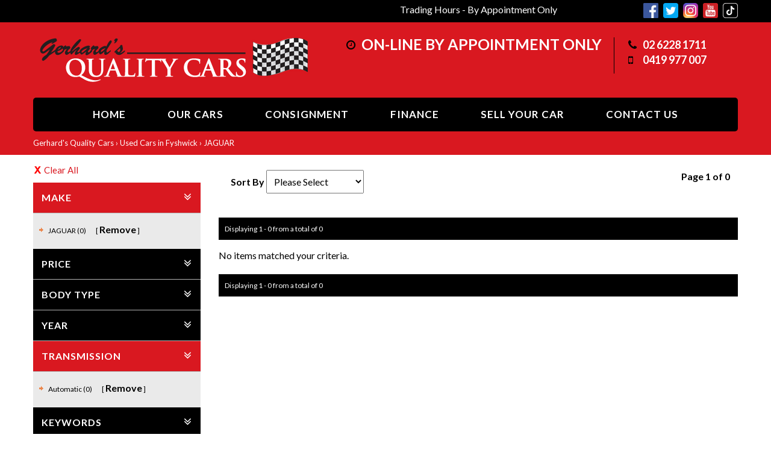

--- FILE ---
content_type: text/html; charset=utf-8
request_url: https://www.gerhardsqualitycars.com.au/used-cars-in-fyshwick/jaguar-make/automatic-transmission/
body_size: 7424
content:
<!DOCTYPE HTML>
<html lang="en">



    <head>
        <meta charset="utf-8" />
        <meta name="viewport" content="width=device-width, initial-scale=1">
        <meta http-equiv="X-UA-Compatible" content="IE=edge,chrome=1">

        <link href="/bundles/css?v=dJpQMslJIy9yDLKqpZpaHYA0j6txvXFlU_7Ll1I0k4s1" rel="stylesheet"/>

        <script src="/bundles/jq?v=vaM2PAWggQcIkLkspl_1RSkxpn06jdDFHNA--C0Uw9k1"></script>

        <script src="https://www.google.com/recaptcha/api.js" async defer></script>

                <link rel="icon" type="image/png" href="/media/1964/favicon.jpg" />


            <meta name="msvalidate.01" content="8FD7773151D5A98760EC6212C388959E" />


        
    <meta http-equiv="Cache-Control" content="no-cache, no-store, must-revalidate" />
    <meta http-equiv="Pragma" content="no-cache" />
    <meta http-equiv="Expires" content="0" />


        <!-- Font Awesome -->
        <link rel="stylesheet" async href="https://maxcdn.bootstrapcdn.com/font-awesome/4.4.0/css/font-awesome.min.css">

        <!-- HTML5 Shim and Respond.js IE8 support of HTML5 elements and media queries -->
        <!--[if lt IE 9]>
        <script src="https://oss.maxcdn.com/libs/html5shiv/3.7.0/html5shiv.js"></script>
        <script src="https://oss.maxcdn.com/libs/respond.js/1.3.0/respond.min.js"></script>
    <![endif]-->
        <link href="https://fonts.googleapis.com/css?family=Lato:300,400,400i,700,700i,900,900i&display=swap" rel="stylesheet">
<link href="https://fonts.googleapis.com/css?family=Oswald" rel="stylesheet" type="text/css">

        <title>Used Cars in Fyshwick - Gerhard&#39;s Quality Cars</title>


        <meta name="description" content="Gerhard’s Quality Cars has a range of used cars in excellent condition at low prices. Visit the showroom in Fyshwick, Canberra, or call 02 6228 1711." />
        <meta name="keywords" content="Used Car Sales, Car Sales in ACT, ACT Car Sales, Used Car Sales in Fyshwick, Sell your car, Cash for cars, Used Car Sales in Kingston, Car Finance" />
        <meta property="og:description" content="Gerhard’s Quality Cars has a range of used cars in excellent condition at low prices. Visit the showroom in Fyshwick, Canberra, or call 02 6228 1711." />
        <meta property="og:type" content="article" />
        <meta property="og:title" content="Used Cars in Fyshwick" />
        <meta property="og:url" content="https://www.gerhardsqualitycars.com.au/" />
        <meta property="og:image" content="" />
        <meta property="og:site_name" content="https://www.gerhardsqualitycars.com.au/" />
        <meta property="article:published_time" content="2019-11-12" />
        <meta property="article:modified_time" content="2022-09-15" />
        <meta property="article:author" content="https://www.gerhardsqualitycars.com.au/" />


            <link href="/css/gerhardsqualitycarsnew.css" rel="stylesheet" />

        <!-- Canonical -->
                <link rel="canonical" href="https://www.gerhardsqualitycars.com.au/used-cars-in-fyshwick/" />

        <!-- End Canonical -->
        <!-- Swiper -->
        <!-- End Swiper -->
    </head>
<body data-url='used-cars-in-fyshwick'
      >





    <header>
                    <div id="header">
                <div class="container">
                    <div class="row top_section_head">
<div class="col-md-9 trading_hours">
<div class="trade_wrapper">Trading Hours - By Appointment Only</div>
</div>
<div class="col-md-3 social_wrapper">
<ul>
<li><a rel="noopener" href="https://www.facebook.com/gerhardscars/" target="_blank"><img class="facebook-icon img-responsive" src="/media/11266/face-book.png" alt="Facebook" /></a></li>
<li><a rel="noopener" href="https://twitter.com/CarsGerhards" target="_blank"><img class="facebook-icon img-responsive" src="/media/11268/twitter.png" alt="Twitter" /></a></li>
<li><a rel="noopener" href="https://www.instagram.com/gerhards.quality.cars/" target="_blank"><img class="facebook-icon img-responsive" src="/media/11267/instagram.png" alt="Instagam" /></a></li>
<li><a rel="noopener" href="https://www.youtube.com/channel/UC1HPzl9g84usd3-e4iAVdHQ" target="_blank"><img class="facebook-icon img-responsive" src="/media/11269/you-tube.png" alt="YouTube" /></a></li>
<li><a rel="noopener" href="https://www.tiktok.com/@gerhardsqualitycars" target="_blank" class="tik-tok-icon"><img class="facebook-icon img-responsive" src="/media/12208/tik-tok.png" alt="Tik tok" /></a></li>
</ul>
</div>
</div>
<div class="clearfix"></div>
                </div>
            </div>
                    <div id="header_2">
                <div class="container">
                    <div class="row">
	<div class="col-md-5 logo_container">
		<div class="logo-wrapper"><a href="/"><img class="img-responsive" id="logo" src="/media/1912/gerhards_quality_cars_logo.png" alt="Gerhard’s Quality Cars" /></a></div>
	</div>

	<div class="col-md-7 icons_container">
		<ul class="contacts-amber">
			<li>
				<div class="unit">
				  <div class="unit-left"><i class="fa fa-clock-o"></i></div>
				  <div class="unit-body"><p style="color: white; font-size: 25px;">ON-LINE BY APPOINTMENT ONLY</p></div>
				</div>
			</li>
			
			
			<li>
				<div class="unit last">
					<div class="header-phone" id="showtextmobile">
				  <div class="unit-left"><i class="fa fa-clock-o"></i></div>
				  <div class="unit-body"><p class="onlinetext" style="color: white;">ON-LINE BY APPOINTMENT 
                                   ONLY</p></div>
					</div>
					<div class="header-phone">
						<div class="unit-left"><i class="fa fa-phone"></i></div>
						<div class="unit-body"><a href="tel:02 6228 1711">02 6228 1711</a></div>
					</div>
					<div class="header-phone"></div>
						<div class="unit-left icon-mobile"><i style="width: 14.16px;" class="fa fa-mobile"></i></div>
						<div class="unit-body"><a href="tel:0419 977 007">0419 977 007</a></div>
					</div>
				</div>
			</li>
		</ul>
	</div>
</div>
<div class="clearfix"></div>
                </div>
            </div>
                    <div id="navbar">
                <div class="container">
                        <div id="navbar_div">

<nav class="navbar navbar-default" role="navigation">
    <div class="container-fluid">
        <div class="navbar-header">
            <button type="button" class="navbar-toggle collapsed" data-toggle="collapse" data-target="#bs-example-navbar-collapse-1">
                <span class="sr-only">Toggle navigation</span>
                <span class="icon-bar"></span>
                <span class="icon-bar"></span>
                <span class="icon-bar"></span>
            </button>
            
        </div>
        <div class="collapse navbar-collapse " id="bs-example-navbar-collapse-1">
            <ul class="nav navbar-nav">
                <li><a href="/" title="Gerhard&#39;s Quality Cars" class="home ">Home</a></li>
                    <li class="">
                <a href="/used-cars-in-fyshwick/#search-filters" title="Our Cars" class="our_cars">Our Cars</a>
                    </li>
                    <li class="">
            <a href="/consignment/" title="Consignment" class="consignment ">Consignment</a>
                    </li>
                    <li class="">
                <a href="/#finance" title="Finance" class="finance">Finance</a>
                    </li>
                    <li class="">
                <a href="/#sellyourcar" title="Sell Your Car" class="sell_your_car">Sell Your Car</a>
                    </li>
                    <li class="">
            <a href="/contact-us/" title="Contact us" class="contact_us ">Contact us</a>
                    </li>
            </ul>
        </div>
        <div class="social_wrapper">
<ul>
<li><a rel="noopener" href="https://www.facebook.com/gerhardscars/" target="_blank"><img class="facebook-icon img-responsive" src="/media/11266/face-book.png" alt="Facebook" /></a></li>
<li><a rel="noopener" href="https://twitter.com/CarsGerhards" target="_blank"><img class="facebook-icon img-responsive" src="/media/11268/twitter.png" alt="Twitter" /></a></li>
<li><a rel="noopener" href="https://www.instagram.com/gerhards.quality.cars/" target="_blank"><img class="facebook-icon img-responsive" src="/media/11267/instagram.png" alt="Instagam" /></a></li>
<li><a rel="noopener" href="https://www.youtube.com/channel/UC1HPzl9g84usd3-e4iAVdHQ" target="_blank"><img class="facebook-icon img-responsive" src="/media/11269/you-tube.png" alt="YouTube" /></a></li>
<li><a rel="noopener" href="https://www.tiktok.com/@gerhardsqualitycars" target="_blank" class="tik-tok-icon"><img class="facebook-icon img-responsive" src="/media/12208/tik-tok.png" alt="Tik tok" /></a></li>
</ul>
</div>
    </div>
</nav>
                        </div>
                </div>
            </div>
                            <div id="breadcrumb_wrapper">
                <div class="container">
                        <div id="breadcrumb">
                                    <span>&#155;</span>
                                    <a href="/">Gerhard&#39;s Quality Cars</a>
                                <span>&#155;</span>
                                <a href="/used-cars-in-fyshwick/">Used Cars in Fyshwick</a>
                                    <span>&#155;</span>
                                    <a href="/used-cars-in-fyshwick/jaguar-make">JAGUAR</a>
                        </div>
                </div>
            </div>
    </header>
    <div id="body">
        <div class="container center-wrapper">

<div id="search-filters" class="col-xs-12 col-sm-4 col-md-3">

    
    


<form id="filters" data-value-make="jaguar" data-value-model="" data-value-body="" data-value-transmission="automatic" data-value-stockStatus="">
    <div id="filter-wrapper">
            <div id="filter-reset">
                <a href="/used-cars-in-fyshwick/">Clear All</a>
            </div>
                    <div id="filter-viewwatchlist" class="watchlist-hide watchlist-display-none">
                <div class="filter">
                    <div class="header">
                        <a class="header-watchlist" style="display: initial" href="?watchlist=true">View Watch List</a>
                    </div>
                </div>
            </div>
        <div id="filter-header" class="hasFilters">
            <span>Refine Filters</span>
        </div>

            <div id="filter-body">


                <div class="filter" data-filter="make">
                    <div class="header open">Make</div>
                    <div class="body initial open">
                        <ul>
                                    <li class="show">JAGUAR  (0) <span class="filterRemove"><a href="removemake">Remove</a></span></li>
                                    <li class="show">
                                        <ul>
                                        </ul>
                                    </li>

                        </ul>
                    </div>
                </div>
                <div class="filter" data-filter="price">
                    <div class="header closed">Price</div>
                    <div class="body initial closed">

                        <select id="filterPriceLo">
                            <option value="">Min</option>
                                <option value="0" >$0</option>
                                <option value="2500" >$2,500</option>
                                <option value="5000" >$5,000</option>
                                <option value="7500" >$7,500</option>
                                <option value="10000" >$10,000</option>
                                <option value="15000" >$15,000</option>
                                <option value="20000" >$20,000</option>
                                <option value="25000" >$25,000</option>
                                <option value="30000" >$30,000</option>
                                <option value="35000" >$35,000</option>
                                <option value="40000" >$40,000</option>
                                <option value="45000" >$45,000</option>
                                <option value="50000" >$50,000</option>
                                <option value="60000" >$60,000</option>
                                <option value="70000" >$70,000</option>
                                <option value="80000" >$80,000</option>
                                <option value="90000" >$90,000</option>
                                <option value="100000" >$100,000</option>
                                <option value="150000" >$150,000</option>
                        </select>
                        <select id="filterPriceHi">
                            <option value="">Max</option>
                                <option value="0" >$0</option>
                                <option value="2500" >$2,500</option>
                                <option value="5000" >$5,000</option>
                                <option value="7500" >$7,500</option>
                                <option value="10000" >$10,000</option>
                                <option value="15000" >$15,000</option>
                                <option value="20000" >$20,000</option>
                                <option value="25000" >$25,000</option>
                                <option value="30000" >$30,000</option>
                                <option value="35000" >$35,000</option>
                                <option value="40000" >$40,000</option>
                                <option value="45000" >$45,000</option>
                                <option value="50000" >$50,000</option>
                                <option value="60000" >$60,000</option>
                                <option value="70000" >$70,000</option>
                                <option value="80000" >$80,000</option>
                                <option value="90000" >$90,000</option>
                                <option value="100000" >$100,000</option>
                                <option value="150000" >$150,000</option>
                        </select>
                        <button class="btnGo">Go</button>
                    </div>
                </div>
                <div class="filter" data-filter="body">
                    <div class="header closed">Body Type</div>
                    <div class="body initial closed">
                            <ul>
                                    <li class="top10"><a href="/used-cars-in-fyshwick/jaguar-make/others-body/automatic-transmission/">Others (0)</a></li>
                                                                                            </ul>
                    </div>
                </div>
                <div class="filter" data-filter="year">
                    <div class="header closed">Year</div>
                    <div class="body initial closed">

                        <select id="filterYearLo">
                            <option value="">Min</option>
                                    <option value="1990" >1990</option>
                                    <option value="1991" >1991</option>
                                    <option value="1992" >1992</option>
                                    <option value="1993" >1993</option>
                                    <option value="1994" >1994</option>
                                    <option value="1995" >1995</option>
                                    <option value="1996" >1996</option>
                                    <option value="1997" >1997</option>
                                    <option value="1998" >1998</option>
                                    <option value="1999" >1999</option>
                                    <option value="2000" >2000</option>
                                    <option value="2001" >2001</option>
                                    <option value="2002" >2002</option>
                                    <option value="2003" >2003</option>
                                    <option value="2004" >2004</option>
                                    <option value="2005" >2005</option>
                                    <option value="2006" >2006</option>
                                    <option value="2007" >2007</option>
                                    <option value="2008" >2008</option>
                                    <option value="2009" >2009</option>
                                    <option value="2010" >2010</option>
                                    <option value="2011" >2011</option>
                                    <option value="2012" >2012</option>
                                    <option value="2013" >2013</option>
                                    <option value="2014" >2014</option>
                                    <option value="2015" >2015</option>
                                    <option value="2016" >2016</option>
                                    <option value="2017" >2017</option>
                                    <option value="2018" >2018</option>
                                    <option value="2019" >2019</option>
                                    <option value="2020" >2020</option>
                                    <option value="2021" >2021</option>
                                    <option value="2022" >2022</option>
                                    <option value="2023" >2023</option>
                                    <option value="2024" >2024</option>
                                    <option value="2025" >2025</option>
                                    <option value="2026" >2026</option>

                        </select>
                        <select id="filterYearHi">
                            <option value="">Max</option>
                                    <option value="1990" >1990</option>
                                    <option value="1991" >1991</option>
                                    <option value="1992" >1992</option>
                                    <option value="1993" >1993</option>
                                    <option value="1994" >1994</option>
                                    <option value="1995" >1995</option>
                                    <option value="1996" >1996</option>
                                    <option value="1997" >1997</option>
                                    <option value="1998" >1998</option>
                                    <option value="1999" >1999</option>
                                    <option value="2000" >2000</option>
                                    <option value="2001" >2001</option>
                                    <option value="2002" >2002</option>
                                    <option value="2003" >2003</option>
                                    <option value="2004" >2004</option>
                                    <option value="2005" >2005</option>
                                    <option value="2006" >2006</option>
                                    <option value="2007" >2007</option>
                                    <option value="2008" >2008</option>
                                    <option value="2009" >2009</option>
                                    <option value="2010" >2010</option>
                                    <option value="2011" >2011</option>
                                    <option value="2012" >2012</option>
                                    <option value="2013" >2013</option>
                                    <option value="2014" >2014</option>
                                    <option value="2015" >2015</option>
                                    <option value="2016" >2016</option>
                                    <option value="2017" >2017</option>
                                    <option value="2018" >2018</option>
                                    <option value="2019" >2019</option>
                                    <option value="2020" >2020</option>
                                    <option value="2021" >2021</option>
                                    <option value="2022" >2022</option>
                                    <option value="2023" >2023</option>
                                    <option value="2024" >2024</option>
                                    <option value="2025" >2025</option>
                                    <option value="2026" >2026</option>

                        </select>
                        <button class="btnGo">Go</button>
                    </div>
                </div>
                <div class="filter" data-filter="transmission">
                    <div class="header open">Transmission</div>
                    <div class="body initial open">
                            <ul>
                                <li class="show">
                                    Automatic (0)
                                    <span class="filterRemove"><a href="removetransmission">Remove</a></span>
                                </li>
                            </ul>
                    </div>
                </div>








                <div class="filter" data-filter="keywords">
                    <div class="header closed">Keywords</div>
                    <div class="body initial closed">
                        <input type="text" id="filterKeywords" value="" />
                        <button class="btnGo">Go</button>
                    </div>
                </div>
            </div>
    </div>
</form>
    <div class="hidden-xs"><img id="carhistory-gif" src="/images/car_history.png"></div>

    
</div>
<div id="search-options" class="col-xs-12 col-sm-8 col-md-9">
<div id="SearchSortBy" data-value="">
	<span>Sort By</span>
	<select id="SortBy">
		<option value=""></option>
		<option  value="stock-asc">Latest</option>
		<option  value="stock-dsc">Oldest</option>
		<option  value="price-asc">Price (Low - High)</option>
		<option  value="price-dsc">Price (High - Low)</option>
		<option  value="make-asc">Make (A-Z)</option>
		<option  value="make-dsc">Make (Z-A)</option>
		<option  value="year-asc">Year (Low - High)</option>
		<option  value="year-dsc">Year (High - Low)</option>
	</select>
</div>



<div id="SearchPageNumbers" data-value="1">	
	<div id="SearchPageNumbersSpan">
		<span>Page 1 of 0</span>
	</div>
	<div id="SearchPageNumbersList">
		<ul>

								</ul>
	</div>
</div>
</div>
<div id="search-results-header" class="col-xs-12 col-sm-8 col-md-9">
    <div class="search-results-header-inner">
        <span>Displaying 1 - 0 from a total of 0</span>
    </div>
</div>
<div id="search-results" class="col-xs-12 col-sm-8 col-md-9">
        <p class="NoItemsFound">No items matched your criteria.</p>
</div>
<div id="search-results-footer" class="col-xs-12 col-sm-offset-4 col-sm-8 col-md-offset-3 col-md-9">
    <div class="search-results-header-inner">
        <span>Displaying 1 - 0 from a total of 0</span>
    </div>
</div>
<div id="search-options-bottom" class="col-xs-12 col-sm-offset-4 col-sm-8 col-md-offset-3 col-md-9">



<div id="SearchPageNumbers" data-value="1">	
	<div id="SearchPageNumbersSpan">
		<span>Page 1 of 0</span>
	</div>
	<div id="SearchPageNumbersList">
		<ul>

								</ul>
	</div>
</div>
</div>
<script>
    //Fetch the weekly payment and terms here due to need to access configSettings;
    var driveonUrl = "https://repayments.driveiq.com.au/shopforcars?APIkey=a4oy3Xs9";

</script>
<script src="/scripts/includes/js/financecalculatorvehiclesearch.js?t=2024090301"></script></div>
    </div>
    <footer>
            <div id="footer_nav">

                <div class="container">

                        <div class="footer_menu footer_custom">
                            <div class="col-md-4">
<h3>Our Contacts</h3>
<div class="footer-corporate-decor"></div>
<ul class="c_list_footer">
<li><a href="tel:02 6228 1711"><span class="fa fa-phone"></span><span>02 6228 1711</span></a></li>
<li><a href="tel:0419 977 007"><span class="fa fa-mobile"></span><span>0419 977 007</span></a></li>
<li><a href="tel:0475 134 031"><span class="fa fa-mobile"></span><span>0475 134 031</span></a></li>
<li><a href="mailto:qualitycars@tpg.com.au"><span class="fa fa-envelope"></span><span>qualitycars@tpg.com.au</span></a></li>
<li><span class="fa fa-map-marker"></span><span class="f_address">Fyshwick ACT</span></li>
<li><span class="fa fa-clock-o"></span><span class="f_tradehours">BY APPOINTMENT ONLY</span></li>
<li><span class="fa fa-certificate"></span> ABN: 35 073 712 731</li>
<li><span class="fa fa-cog"></span> Dealer Licence: 20000125</li>
</ul>
</div>
<div class="col-md-3">
<h3>Quick Links</h3>
<div class="footer-corporate-decor"></div>
<ul class="footer-corporate-list">
<li><a href="/">Home</a></li>
<li><a href="/our-cars/">Our Cars</a></li>
<li><a href="/#finance">Finance</a></li>
<li><a href="/#sellyourcar">Sell Your Car</a></li>
<li><a href="/contact-us/">Contact us</a></li>
<li><a href="/privacy-policy/">Privacy Policy</a></li>
<li><a href="/terms-of-use/">Terms of use</a></li>
<li><a href="/sitemap/">Sitemap</a></li>
</ul>
</div>
<div class="col-md-3">
<h3>Get in touch</h3>
<div class="footer-corporate-decor"></div>
<p>We are always ready to help you to find a suitable vehicle. Feel free to contact us.</p>
<div><a href="/contact-us/" class="getintouch_btn">GET IN TOUCH</a> <a rel="noopener" href="https://www.google.com/maps/place/Gerhard's+Quality+Cars/@-35.3248972,149.1711909,15z/data=!4m5!3m4!1s0x0:0xbc6c4260e03766a0!8m2!3d-35.3248972!4d149.1711909" target="_blank" class="viewmap">VIEW ON MAP</a></div>
<p class="mta-logo"><img class="img-responsive" src="/media/12221/mta-logo.png" alt="MTA" /></p>
</div>
<div class="col-md-2">
<h3>Follow us</h3>
<div class="footer-corporate-decor"></div>
<ul class="footer_social_icons">
<li><a rel="noopener" href="https://www.facebook.com/gerhardscars/" target="_blank"><img class="facebook-icon img-responsive" src="/media/11266/face-book.png" alt="Facebook" /></a></li>
<li><a rel="noopener" href="https://twitter.com/CarsGerhards" target="_blank"><img class="facebook-icon img-responsive" src="/media/11268/twitter.png" alt="Twitter" /></a></li>
<li><a rel="noopener" href="https://www.instagram.com/gerhards.quality.cars/" target="_blank"><img class="facebook-icon img-responsive" src="/media/11267/instagram.png" alt="Instagam" /></a></li>
<li><a rel="noopener" href="https://www.youtube.com/channel/UC1HPzl9g84usd3-e4iAVdHQ" target="_blank"><img class="facebook-icon img-responsive" src="/media/11269/you-tube.png" alt="YouTube" /></a></li>
<li><a rel="noopener" href="https://www.tiktok.com/@gerhardsqualitycars" target="_blank" class="tik-tok-icon"><img class="facebook-icon img-responsive" src="/media/12208/tik-tok.png" alt="Tik tok" /></a></li>
</ul>
</div>
                        </div>
                                                                                                </div>
            </div>
                    <div id="footer">



                <div class="">



                        <span>
                                <a href="/privacy-policy/">Privacy Policy </a>
                                <span>|</span>

                                <a href="/terms-of-use/">Terms of Use </a>
                                <span>|</span>

                            &copy; 2026
                            Gerhard's Quality Cars All Rights Reserved <span id="wsme-info">| Dealer Management System &amp; Car Dealer Website by <a href='//www.easycars.com.au/' target="_blank">EasyCars</a></span>
                        </span>
                </div>
            </div>
    </footer>
    <div style='display: none;'>
            <input type="hidden" id="websiteid" value="md302" />
        <input type="hidden" id="siteid" value="55" />
        <input type="hidden" id="nodeid" value="14230" />
        <input type="hidden" id="emaildest" value="" />
        <input type="hidden" id="searchpage" value="used-cars-in-fyshwick" />
        <input type="hidden" id="detailspage" value="stock" />
        <input type="hidden" id="recaptchasitekey" value="6LfNRUYaAAAAAJJD7li8jV1-XO7drIJjDkHqZeUh" />
        <input type="hidden" id="cururl" value="/used-cars-in-fyshwick/" />

        <input type="hidden" id="google-analytics-id" value="UA-38227940-22" />
    </div>



    <div id="arrow">
        <a href="#top">
            <span></span>
        </a>
    </div>

    <script src="/bundles/js?v=FZz_jatS8FAyWeI6vArIL6oqAa2vdr0X39TLYVu8E1I1"></script>


    <script defer src="https://connect.podium.com/widget.js#API_TOKEN=5f3ac5d3-f6e2-430a-911a-add390e31a17" id="podium-widget" data-api-token="5f3ac5d3-f6e2-430a-911a-add390e31a17"></script>

<!-- Facebook Pixel Code -->
<script>
!function(f,b,e,v,n,t,s)
{if(f.fbq)return;n=f.fbq=function(){n.callMethod?
n.callMethod.apply(n,arguments):n.queue.push(arguments)};
if(!f._fbq)f._fbq=n;n.push=n;n.loaded=!0;n.version='2.0';
n.queue=[];t=b.createElement(e);t.async=!0;
t.src=v;s=b.getElementsByTagName(e)[0];
s.parentNode.insertBefore(t,s)}(window, document,'script',
'https://connect.facebook.net/en_US/fbevents.js');
fbq('init', '833542830685775');
fbq('track', 'PageView');
</script>
<noscript><img height="1" width="1" style="display:none"
src="https://www.facebook.com/tr?id=833542830685775&ev=PageView&noscript=1"
/></noscript>
<!-- End Facebook Pixel Code -->


        <script src="/scripts/custom/gerhardsqualitycars.js"></script>

    

    

</body>
</html>

--- FILE ---
content_type: text/css
request_url: https://www.gerhardsqualitycars.com.au/css/gerhardsqualitycarsnew.css
body_size: 11768
content:
.finance_container .fa {  font-size: 20px; margin-right: 10px; color: #320171; }
body[data-url="privacy-policy"] #body h1, body[data-url="terms-of-use"] #body h1 { font-size: 30px; line-height: 40px; } 
.nav.navbar-nav li a:hover, .nav.navbar-nav li a:focus, .nav.navbar-nav li a:active { color: #777; }
.border-shadow { border: 3px solid #333; box-shadow: 2px 3px 5px rgba(0,0,0,0.7); -webkit-box-shadow: 2px 3px 5px rgba(0,0,0,0.7); -moz-box-shadow: 2px 3px 5px rgba(0,0,0,0.7); }
.gmap_contact { display: inline-block;margin-top: 30px; width: 100%; }
body {background: #FFF; font-size: 16px; color: #000;}
[data-url="gerhards-quality-cars-new"] #body { margin-top: -20px; }
#filter-body .filter .header .fa.fa-angle-double-down, #filter-header .fa.fa-angle-double-down {float: right;font-size: 20px;}
html {scroll-behavior: smooth;}
/*for Social share button on vehicle detail page*/
@media(max-width: 767px) {#details-vehicle-share-drop-down { margin: 0 0 0 0; }}
/*header*/
.facebook-icon { max-width: 25px; }
.contacts-amber { list-style-type: none; padding: 0 0; }
.contacts-amber li { display: inline-block;  }
.unit .unit-left, .unit .unit-body { float: left; }
.unit{padding-right: 20px;border-right: 1px solid #000;display: block; height: 60px; padding: 0 20px;}
.icons_container { font-weight: 600; font-size: 18px; }
.unit.last { border:0; padding-right: 0; }
.unit .fa { margin-right: 10px; color: #000; }
.unit-body a { color: #fff; }
.unit-body a:hover, .unit-body a:focus { color: #000; }
#header_2 {padding: 25px 0;}
.social_wrapper ul  { list-style-type: none; }
.social_wrapper ul li { display: inline-block;  }
.top_section_head { text-align: right; }
.social_wrapper .fa { font-size: 18px; }
.social_wrapper .fa.fa-facebook-official { font-size: 23px; color: #fff; }
.social_wrapper ul li a { margin-right: 5px; display: inline-block; }
.social_wrapper ul li:last-child a { margin-right: 0; }
.trading_hours .fa { margin-right: 5px; margin-top: 5px; }
.tik-tok-icon { background: #fff; border-radius: 5px; display: inline-block; }
.tik-tok-icon img  { border: 1px solid #d0caca; border-radius: 5px; }
#header .social_wrapper ul li a:hover, .social_wrapper ul li a:focus { color: #d91820; }
@media(min-width: 768px) {
	#navbar  .social_wrapper { display: none; }
}
/*body*/
#body h1 {color: #d91820;font-size: 25px;line-height: 34px;}
#body h2 {font-size: 26px;line-height: 28px; color: #000;margin-top: 25px;}
p {line-height: 22px;}
h3, .h3 {font-size: 18px; margin-bottom: 8px;font-weight: 600;}
h4, .h4 {font-size: 16px;}
a {color: #d91820;text-decoration: none; outline: 0;}
a:hover, a:active, a:focus {text-decoration: none;color: #000; outline: 0;}
ul.list-info {font-family: 'Lato', sans-serif;margin-bottom: 15px;}
ul.list-info li {line-height: 28px;}
label {display: none;}
body {font-family: 'Lato', sans-serif;}
#logo { }
.logo-wrapper{}
.logo-wrapper a {text-transform: uppercase;font-size: 20px; margin-top: 10px;}
.logo-wrapper a span{position: relative;bottom: -7px;}
.container {width: 100%;max-width: 1200px;}
.container.center-wrapper{margin-bottom: 50px;}
header{background: #D91820;}
#header {background: #000;color: #fff;text-align: center; padding: 5px 0 2px;}
.trade_wrapper { /* margin-top: 5px; */ }
#header a {color: #fff;font-size: 20px;}
#header-location, #header-number {display: inline-block;font-weight: bold;margin-right: 10px; cursor: pointer;}
#header-info .fa {color: #fff;font-size: 20px;margin-right: 10px;}
a#fb-header {display: inline-block;background: none;padding: 5px 20px 5px 30px;font-size: 30px;color: #fff;}
#navbar .container #navbar_div {background: #000; border-radius: 5px; }
.navbar{border: 0;}
.navbar-toggle {margin-right: 0px; float: right;	}
.navbar-default .navbar-nav>li>a {color: #fff;text-transform: uppercase;padding: 18px 13px;font-weight: 700;margin: 0 20px;font-size: 17px; letter-spacing: 1px;}
.navbar-default .navbar-nav>li>a.current_page_item{background: #2b2b2b;}
.navbar-default .navbar-nav>li>a:hover, .navbar-default .navbar-nav>li>a:focus { background: #2b2b2b; color: #fff; }
.navbar-default .navbar-nav>li:last-child>a {}
.navbar-default .navbar-toggle, .navbar-default .navbar-toggle:hover, .navbar-default .navbar-toggle:focus, .navbar-default .navbar-toggle:active {border-color: #fff;background-color: #fff;}
.navbar-default .navbar-toggle .icon-bar {background-color: #000;}
#navbar .social_wrapper {  position: absolute; top: 12px; left: 5px; }
#navbar{z-index: 999;position: relative;}
#banner { position: relative; top: -25px; }
@media(min-width:768px) {
	.navbar-nav > li {float: none; display: inline-block;}
	.navbar-nav {float: none;text-align: center;}
}
/* #BannerSlider {cursor: pointer;} */
#BannerSlider img {width: 100%;}
#breadcrumb {font-size: 13px;padding: 5px 0;}
#breadcrumb_wrapper {margin-bottom: 15px; padding-bottom: 1px;}
#breadcrumb_wrapper, #breadcrumb_wrapper .container {color: #FFF;}
#breadcrumb_wrapper .container {margin: 5px auto;background: transparent;}
#breadcrumb_wrapper a {color: #FFF;}
#quicksearch-wrapper {color: #FFF;padding: 10px 0; background: #d91820;}
#quicksearch-heading {padding-top: 0px;}
#quicksearch-heading, #SearchFilter { width: 100%; float: left;display: inline-block;}
#quicksearch-heading { max-width: 30%; }
#SearchFilter { max-width: 70%; }
#SearchFilterMake, #SearchFilterModel, #SearchFilterButton {max-width: 32%!important; width: 100%;float: left;margin: 5px;min-width: 160px;}
#SearchFilterButton {
    background: transparent;
	color: #fff;
    padding: 0;
    border: 0;
    margin: 0px;
    font-size: 18px;
    height: 46px;
	line-height: 46px;
    text-transform: uppercase;
    font-weight: 600; border: 1px solid #fff; letter-spacing: 3px;
}
#SearchFilterButton:hover {color: #FFF;transition: 0.5s;}
@media(max-width: 1199px) {
	#SearchFilterMake, #SearchFilterModel { max-width: 47%!important;	}
	#SearchFilterButton {clear: both;margin-top: 15px;max-width: 96%!important;}
}
#body #quicksearch-heading h2  {color: #fff;display: inline-block;float: left;text-transform: uppercase;font-size: 35px;line-height: 45px;font-weight: 400;margin: 0;font-style: italic;letter-spacing: 2px; background: url("/media/9194/search-icon.png") no-repeat; padding-left: 60px; background-size: 50px; background-position: 0px 2px;}
body #quicksearch-heading p {font-size: 24px; display: inline-block;margin-left: 14px;margin-top: 6px;letter-spacing: 1px;line-height: inherit;}
#QuickSearchText, #SearchFilterText, #QuickSearchMakeText, #QuickSearchModelText {display: none;}
#QuickSearch select, #SearchFilter select {height: 46px;color: #fff!important;margin: 0 10px 0 0;border-color: #000;padding-left: 24px;-moz-appearance: none; -webkit-appearance: none;background: transparent url("/media/9193/arrow-down-white.png") no-repeat scroll right 10px center;border: 0 none; font-weight: 600; border: 1px solid #fff; text-transform: uppercase;}
#QuickSearch select option, #SearchFilter select option{color: #000;}
#SearchFilter span, #SearchFilterYard, #SearchFilterYearText, #SearchFilterYearHigh, #SearchFilterYearLow, 
#SearchFilterPriceLow, #SearchFilterPriceHigh {display: none;}

@media(max-width: 1199px) {
	body #quicksearch-heading p	{margin-left: 0;}
}
@media(max-width: 768px) {
	#body #quicksearch-heading h2 {font-size: 40px;line-height: 38px; text-align: center;}
	#SearchFilterMake, #SearchFilterModel, #SearchFilterButton {width: 100%;display: block;max-width: 100%!important;}
	#SearchFilter select {margin: 5px 0;}
	body #quicksearch-heading p {margin-top: 0;}
	#quicksearch-heading, #SearchFilter {max-width: 100%; float: none;}
	#header{text-align: center;}
	#header-info .col-md-5, #header-info .col-md-3, #header-info .col-md-2 { margin-bottom: 10px; }
	.logo-wrapper span{display: block;}
	.navbar-collapse  {margin-top: 18px;}
	.navbar-default .navbar-nav>li>a{ padding: 20px 10px;}
}

/*about us*/
#about-wrapper { padding: 60px 0; }
.about_tabs_wrapper .nav-tabs > li.active > a, .about_tabs_wrapper .nav-tabs > li.active > a:hover, .about_tabs_wrapper .nav-tabs > li > a:hover { border-bottom: 2px solid #d91820; color: #d91820; border-left:0; border-right:0; border-top: 0; outline:0; background: none;  }
.about_tabs_wrapper .nav-tabs > li > a { color: #bababa; border-left:0; border-right:0; border-top: 0; outline:0; margin-right:0; border-radius: 0; font-weight: 600; font-size: 17px; letter-spacing: 1px; }
.about_tabs_wrapper .nav-tabs {border-bottom: 2px solid #bababa;}
.about_tabs_wrapper .nav-tabs > li {margin-bottom: -2px; margin-right: 50px;}
.about_tabs_wrapper .nav-tabs > li:last-child { margin-right:0; }
.about_tabs_wrapper .tab-content{ padding: 15px 15px 15px 0;}
.contact_btn {background: #d91820;color: #fff;font-weight: 600;letter-spacing: 2px;font-size: 18px;padding: 15px 20px;border-radius: 8px;margin: 10px 0 0 0;display: inline-block;box-shadow: 1px 2px 2px rgba(90, 91, 90,0.5); min-width: 200px; text-align: center;}
.contact_btn:hover, .contact_btn:focus { background: #000; text-decoration: none; color: #fff; }
#body h2.about_sub_heading{color: #000;font-weight: 500;font-size: 22px;letter-spacing: 4px; margin:0;}
#body h3.about_main_heading {color: #d91820;font-weight: 900;font-size: 40px;letter-spacing: 4px; margin: 10px 0 20px 0;}
@media(max-width: 768px) {	
	#footer_nav .footer_menu { max-width: 100% !important; }		
}
#body  h1.title_page{font-weight: 700;margin-bottom: 20px;text-transform: uppercase; text-align: center;}
#body  h2.title_page { color: #d91820; font-size: 23px; }
#body  h1.title_page span{color: #000;display: inline;}
#body  h2.subtitle_page{font-weight: 300;}
#body .main-content h1 span{font-weight: 700;color: inherit;font-size: 60px;line-height: 60px;}
.main-content .link{color: #000; font-weight: 700; }
.main-content .link:hover{background: #000;color: #fff;transition: 1s; }
.content-wrapper {padding: 80px 90px 186px 0;}
.content-wrapper a {font-size: 22px;}	
@media(max-width: 1700px) {
	.text-wrapper {top: 46px;max-width: 280px;	}
}
@media(max-width: 1400px) {
	.text-wrapper {top: 30px;}
}
@media(max-width: 1199px) {
	.feature-wrapper .col-sm-6 {max-height: 200px;overflow: hidden;	}
	.text-wrapper{max-width: 90%;}
}
@media(max-width: 991px) {
	#body .main-content h1 {font-size: 40px;line-height: 38px;	text-align: center;				}
	.content-wrapper {clear: both;padding: 20px;}
	#testimonials .content-wrapper { padding: 70px 20px;}
}
/*Vehicle Listing*/
#search-results-header { margin-bottom: 15px; }
.dap_comment { color: #fff; }
#SearchPageNumbers ul li.page-previous a, #SearchPageNumbers ul li.page-next a {background-image: url('/media/4996/arrows.png');}
#SearchPageNumbers ul li.page-previous a {background-position: 0 8px;}
.vehicle-heading {background: #d91820;margin-bottom: 20px; padding: 10px 0; display: inline-block; width: 100%;}
select#SortBy, #SearchPageNumbers ul li a {padding: 8px;}
#SearchPageNumbers ul li.page-next a { background-position: -14px 8px;}
#SearchSortBy  {margin-bottom: 20px;	}
#search-results .search_meta { min-height: 42px;}
#search-results .search_meta, #search-results .search_meta ul {font-size: 13px}
@media (max-width: 768px) {
	.vehicle-heading {margin-bottom: 0;}
	#search-results .search_item img {padding: 0;margin-left: 0;margin-right: 0;width: 100%;	}
	.vehicle-listing-img {padding-left: 0;padding-right: 0;}
	#search-filters #filter-header {background-color: #d91820;padding: 8px 10px;text-transform: uppercase;font-weight: normal;}
	#search-filters #filter-header.hasFilters {background-color: #000;color: #fff;}
	#search-filters #filter-body .filter:first-child{border-top: 1px solid #b4b4b4;}
	#search-filters #filter-body .filter:last-child{border-bottom: 0;}
	
}
#search-filters .filter .body { background-color: #eaeaea; }
#search-filters .filter .header.open {background-color: #d91820;color: #fff;}
.search-results-header-inner {background-color: #000;color: #fff;padding: 10px;}
.filter .btnGo{background: #d91820;border-radius: 0;}
#search-filters .filter .body li:not(.show){background: url(/media/5199/filter_arrow.png) no-repeat left center;}
#SearchPageNumbers ul li a {background: #000; color: #fff;}
#SearchPageNumbers ul li.current a, #SearchPageNumbers ul li a:hover { background-color: #d91820;}
.watchlist-hide .header a.header-watchlist, .watchlist-sidebar-InWatchList:before, .watchlist .InWatchList, #search-results .watchlist.NotInWatchList {background-image:  url(/media/1287/white-star.png)!important;}
#search-results .watchlist.NotInWatchList, #search-results .watchlist.InWatchList {background-position: 12px 19px!important;}
.watchlist-hide .header a.header-watchlist {background-position: 6px 0!important;}
#filter-viewwatchlist .header {background-color: #d91820 !important;border: none;border-bottom: 0;margin-bottom: 10px;}
#filter-viewwatchlist .header a {text-decoration: none;font-size: 16px;color: #FFF!important;}
#search-results .search_item {background: #eaeaea;margin-bottom: 20px;padding-top: 0;padding-bottom: 32px;}
#search-results>div:not(:last-child){border: 0;}
#search-results .search_title a {display: block;font-size: 18px;color: #fff!important;text-decoration: none;margin-bottom: 15px;margin-top: 10px;line-height: 22px;	font-weight: 600;}
#search-results .search_title a:hover, #search-results .search_title a:active, #search-results .search_title a:focus { color: #000 !important; }
.search_price a:hover, .search_price a:active, .search_price a:focus { color: #000 !important; }
.search_price a { font-size: 26px; color: #fff!important;font-weight: 600;}
#search-filters .filter .header {background-color: #000;color: #FFF;padding: 14px;text-transform: uppercase;font-weight: 600; letter-spacing: 1px;}
#search-filters .filter .header:hover { background-color: #d91820; }
.search_meta { margin:0;}
.search_meta ul {margin: 0!important;font-size: 13px;}
#search-filters .filter a {color: #000;font-size: 16px; font-weight: 600;}
#search-filters .filter a:hover, #search-filters .filter a:focus, #search-filters .filter a:active { color: #d91820; }
#search-results .search_details {padding: 0;}
#search-results .search_details a {color: #fff;background-color: #d91820;text-decoration: none;font-size: 16px;text-transform: uppercase;padding: 16px 25px 14px;;display: inline-block;margin-left: 4px;text-align: center; min-width: 170px; border-radius: 10px;}
.vehicle-images-small {padding-left: 0;}
#search-results .search_meta ul  {list-style-image: none;}
#search-results .search_meta li, #details-vehicle-info-vehicle-Extras li {background-image: url("/media/4999/icons.png");background-repeat: no-repeat; width: 180px; margin-right: 15px; margin-bottom: 15px; padding: 7px 0 0px 42px; font-size: 14px;list-style-type: none;font-weight: 600;}
#details-vehicle-info-vehicle-Extras li {width: 190px;}
.icon-colour, #details-vehicle-info-vehicle-Extras li#icon-colour {background-position: 0px -6px;}
.icon-transmission, #details-vehicle-info-vehicle-Extras li#icon-transmission {background-position: 0px -63px;}
.icon-body, #details-vehicle-info-vehicle-Extras li#icon-body {background-position: 0px -123px;}
.icon-kms, #details-vehicle-info-vehicle-Extras li#icon-kms {background-position: 0px -184px;}
.icon-stock {background-position: 0px -159px;}

@media(max-width: 991px) {
	#search-results .search_details {float: inherit;margin-right: 6px;}
	#search-results .search_details a {min-width: 100%;width: 100px;}
	#search-results .search_title a {margin-top: 0;margin-bottom: 5px;}
	.watchlist {margin-top: 18px;}
	.vehicle-images-small {display: none;}
}
#search-results .search_desc {-webkit-line-clamp: 2;font-size: 14px;margin-bottom: 20px;}
.img-small {padding-left: 0;padding-right: 0;}
#search-results .watchlist.InWatchList, .watchlist-hide .header a.header-watchlist, #search-results a.watchlist.NotInWatchList:hover, .watchlist-sidebar-InWatchList:before, .watchlist-sidebar-NotInWatchList:before  {background-image: url('/media/1287/white-star.png')!important;}
#search-results .watchlist.InWatchList, #search-results .search_details a:hover {background: #000;color: #FFF!important;	}

/*Vehicle Description*/
#details-sidebar-main .contact_phone {background: #000;padding: 20px;text-align: center;margin-bottom: 20px; display: inline-block; width: 100%;}
#details-sidebar-main .contact_phone:hover { background: #d91820; }
#details-sidebar-main .contact_phone  a { color: #fff; font-size: 25px;font-weight: 600; }
#details-sidebar-main .contact_phone  a .tel_number { margin-left: 10px; }
#details-vehicle-share-drop-down { padding: 10px; min-width: 115px; }
#details-vehicle-share-drop-down:hover, #details-vehicle-share-drop-down:active, #details-vehicle-share-drop-down:focus  { background-color: #324e88; }
.government_charges { font-weight: 600; }
#details-vehicle-info-vehicle-Description { display: none; }
#details-vehicle-info-vehicle-Image-Wrapper {margin-top: 0;}
#details-vehicle-info-vehicle-Image-Wrapper img {width: 100%;}
#details-vehicle-info-vehicle-carhistory {background-image: none;}
#details-vehicle-info-vehicle-SpecialPrice {color: #000;font-weight: 700!important;}
#details-sidebar{margin-top: 0;}
#details-sidebar-main .header.no-content:before {padding-bottom: 1px;}
#details-sidebar-main .header:before {padding-right: 8px;}
.watchlist-sidebar-InWatchList {color: #FFF;background-color: #d91820 !important;}
.watchlist-sidebar-InWatchList a.watchlist {color: #FFF!important;}
#details-vehicle-info-options {background: #fff;color: #fff; padding: 0;}
#details-vehicle-info-options a {font-weight: 500;color: #fff;font-size: 16px; background:#000;padding: 10px 15px;border-radius: 3px;min-width: 120px;text-align: center; margin-top: 0;}
#details-vehicle-info-options a:hover, #details-vehicle-info-options a:active, #details-vehicle-info-options a:focus   { background-color: #d91820; }
#details-vehicle-info-vehicle, #details-vehicle-info-vehicle-Image-Wrapper {border: none;}
#details-vehicle-info-vehicle { background: #eaeaea; border-radius: 5px; }
#details-vehicle-info-Heading {padding: 10px 15px 10px; background: #eaeaea;margin-left: 0;margin-right: 0;}
#details-vehicle-info-vehicle-Extras { padding: 25px 0 0; }
#details-vehicle-info-desc{padding: 15px;background: #eaeaea; margin-bottom: 20px;border-radius: 5px;border: 1px solid #e7e6e6;font-size: 14px;}
#details-vehicle-info-vehicle-Name  {color: #000!important;line-height: 32px;font-size: 20px;line-height: 22px;font-weight: 600;padding: 0;}
#details-vehicle-info-vehicle-Price {color: #000;margin-bottom: 5px; font-size: 30px;font-weight: 600;}
#details-vehicle-info-desc-H { font-size: 16px;font-weight: 600;text-transform: uppercase; color: #000;}
#details-vehicle-info-features-Body {background: #eaeaea; border-radius: 0 5px 5px 5px;}
#details-vehicle-info-options li:not(:first-child)::before {content: "";margin-left: 12px; margin-right: 12px; }
#details-vehicle-info-options ul { padding-left: 0; }

@media(max-width: 480px) {
	#details-vehicle-info-options a {}
}
@media(max-width: 767px) {
	#SearchPageNumbers > div {display: block; text-align: center;}
	#search-results .search_title, #search-results .search_price {padding-bottom: 0;}
	#details-vehicle-info-vehicle-Price {text-align: center;margin-top: 15px;}
	#details-vehicle-info-vehicle-SpecialPrice {text-align: center!important;}
	#filter-wrapper {margin-bottom: 5px;}
	#search-options { text-align: center; }
	#SearchSortBy, #SearchPageNumbersSpan, #SearchPageNumbersList { margin-left: 0; }
	#header_2 {padding: 15px 0 0;}
	#details-vehicle-info-options a { min-width: auto; width: 100%; display: inline-block; }
	#details-vehicle-info-options li {float: none;list-style-type: none;width: 100%;display: inline-block; margin-bottom: 10px;}
	#details-vehicle-info-options li:not(:first-child)::before { margin-left: 0 !important; margin-right: 0 !important; }
	#details-vehicle-info-options ul { width: 100%; padding: 0; }
}

@media(max-width: 1024px) {
	
	#details-vehicle-info-options a { min-width: 100px; padding: 10px 5px; }
	#details-vehicle-info-options li:not(:first-child)::before { margin-left: 5px; margin-right: 5px; }
}

#details-sidebar-main .header {font-size: 18px;color: #FFF;font-weight: 600;background-color: #000;text-decoration: none;padding: 15px;text-transform: uppercase; letter-spacing: 1px;}
#details-sidebar-main .header:hover { background-color: #d91820; }
#details-sidebar-main .section {background-color: #FFF;;border: none;margin-bottom: 20px;padding: 0;}
#details-sidebar-main-watchlist {padding: 0!important;}
#details-sidebar-main .header a.watchlist {color: #FFF;text-decoration: none;}
#details-vehicle-info-Img .bx-wrapper .bx-viewport {border: none;box-shadow: none;}
#details-sidebar-main .body{background: #eaeaea;}
#details-sidebar-main-vehicleenquiry .form-row button {background-color: #d91820;color: #FFF;font-weight: 600;box-shadow: none;border: none;font-size: 18px;letter-spacing: 1px;text-transform: uppercase;border-radius: 10px;margin-top: 0;margin-bottom: 10px;}
#details-sidebar-main-vehicleenquiry .form-row button:hover {background: #000;transition: 0.3s;}
#details-sidebar-main-vehicleenquiry .form-row input, #details-sidebar-main-vehicleenquiry .form-row textarea {line-height: 18px; padding: 5px;border: 1px solid #ccc;}
div#details-vehicle-info-features{margin-bottom: 20px;}
#details-vehicle-info-features-Tabs div.tab-selected {color: #FFF;background-color: #d91820;}
#details-vehicle-info-features-Tabs div {color: #333;padding: 15px 11px;border-top-left-radius: 0;border-top-right-radius: 0;background: transparent;}
#details-vehicle-info-features-Tabs div:not(.tab-selected) { background-color: #000; color: #fff;} 
#details-vehicle-info-features-Tabs div:not(.tab-selected):hover {background-color: #d91820; }
#details-sidebar-main-vehicleenquiry .form-row label, #ContactUsForm label {display: none;}
#details-sidebar-main-vehicleenquiry .form-row input, #details-sidebar-main-vehicleenquiry .form-row textarea, #ContactUsForm input, #ContactUsForm textarea {padding: 14px; background: #FFF; color: #000; border-radius: 5px;font-size: 16px;}
#details-vehicle-info-features-Body tr td {padding: 13px 5px;}
#details-vehicle-info-features [data-tab='details'] table tr td:first-child {min-width: 110px;}
#details-vehicle-info-features-Body tr:nth-child(2n+2){background-color: transparent; border-bottom: 1px solid #ccc; border-top: 1px solid #ccc;}
#details-vehicle-info-features-Body tr:last-child{border-bottom: 0;}
#details-vehicle-info-features-Body ul{padding-bottom: 20px;}	
#details-vehicle-info-features-Body li{padding: 8px 0;}

/*Finance*/
#finance { background-color: #d91820; display: table; color: #fff; width: 100%; }
#finance .finance_image_wrapper { background: url("/media/12219/car-finance.jpg") no-repeat; background-size: cover; min-height: 500px; }
#finance .finance_text_content { padding: 20px 40px; }
#body #finance .finance_text_content h2 { color: #fff; font-weight: 300; font-size: 60px; text-transform: uppercase; line-height: 60px; letter-spacing: 3px; text-align: center; margin-bottom: 30px; }
#body #finance .finance_text_content h2 .bottom_line { font-weight: 700; font-size: 80px; display: block; margin-top: 10px; }
.white_btn {background: #fff;color: #000;font-weight: 600;letter-spacing: 2px;font-size: 18px;padding: 15px 20px;border-radius: 8px;margin: 30px 0 0 0;display: inline-block;box-shadow: 1px 2px 2px rgba(90, 91, 90,0.5); min-width: 200px;}
.white_btn:hover, .white_btn:focus { background: #000;  color: #fff; }
.btn_cover { text-align: center; }
/*warranty*/
#warranty { background-color: #000; display: table; color: #fff; width: 100%; }
#warranty .warranty_image_wrapper { background: url("/media/12220/sell-car-banner.jpg") no-repeat; background-size: cover; min-height: 695px; }
#warranty .warranty_text_content { padding: 20px 40px; }
#warranty .warranty_text_content h3 { color: #d91820; }
#body #warranty .warranty_text_content h2 { color: #fff; font-weight: 300; font-size: 60px; text-transform: uppercase; line-height: 60px; letter-spacing: 3px; text-align: center; margin-bottom: 30px; }
#body #warranty .warranty_text_content h2 .bottom_line { font-weight: 700; font-size: 80px; display: block; margin-top: 10px; }
#body #warranty .white_btn:hover, #body #warranty .white_btn:focus { background: #d91820;  color: #fff; }
#warranty .warranty_text_content a:hover, #warranty .warranty_text_content a:active, #warranty .warranty_text_content a:focus { color: #777; }

/*contact home section*/
#contactform-wrapper { background: url("/media/9302/bg_contact2.jpg") no-repeat; background-size: cover; min-height: 500px; padding: 70px 0; border-top: 1px solid #fff; }
#contact_enquiry.cforms { background: none; padding: 0; margin-top: 50px; box-shadow: 0 0 0 0; }
#contact_enquiry.cforms input { background: transparent; font-weight: 600; font-size: 20px; color: #fff; border-bottom: 2px solid #fff; letter-spacing: 1px; }
#contact_enquiry.cforms input::-webkit-input-placeholder { /* Chrome/Opera/Safari */color: #fff; opacity: 1; font-weight: 600;}
#contact_enquiry.cforms input::-moz-placeholder { /* Firefox 19+ */color: #fff; opacity: 1; font-weight: 600;}
#contact_enquiry.cforms input:-ms-input-placeholder { /* IE 10+ */color: #fff; opacity: 1; font-weight: 600;}
#contact_enquiry.cforms input:-moz-placeholder { /* Firefox 18- */color: #fff; opacity: 1; font-weight: 600;}
#contact_enquiry.cforms button{background: #d91820;color: #fff;display: block;border-radius: 10px;padding: 15px 20px;font-size: 20px;font-weight: 600;letter-spacing: 3px;width: auto;min-width: 200px;margin-top: 15px;}
#contact_enquiry.cforms button:hover, #contact_enquiry.cforms button:focus  { background: #000;color: #fff; }
#body h3.contact_heading{text-align: center;color: #fff;text-transform: uppercase;font-size: 60px;font-weight: 500;letter-spacing: 3px; margin-top: 0;}
#body h4.contact_subheading{text-align: center;color: #fff;font-size: 30px;font-weight: 300;letter-spacing: 1px; margin-top: 15px;}
#contactform-wrapper .contact_bg_wrapper{background: rgba(0,0,0,0.4);padding: 45px 25px 40px;}

/*Stratton finance*/
#body .container_new .center {text-align: center;}
#body .container_new .boxes h4{font-family: 'Oswald', sans-serif;font-size: 18px;text-align: center;font-weight: bold;}
#body .container_new .boxes {margin-top: 50px;}
#body .container_new .boxes p {line-height: 21px;padding-top: 10px;}
#body .container_new .block {display: inline-block; margin: 30px auto;max-width: 100%;}
#body .container_new h3 {font-family: 'Oswald', sans-serif;font-weight: bold;font-size: 26px;}
#body .container_new .boxes a {color: #000;}

/*Footer*/
.mta-logo { margin-top: 15px; }
#footer_nav {background: #000;padding: 25px 0;color: #fff;}
.footer-corporate-list { columns: 2; break-inside: avoid; }
.footer-corporate-decor {font-size: 0;line-height: 0; margin: 10px 0 20px;}
.footer-corporate-decor::before {display: inline-block;content:"";width: 58px;border-top: 2px solid #a3a6a2;}
#footer_nav .footer_menu {max-width: 100%;width: 100%;}
#footer_nav .footer_menu_location .footer_body {font-size: 16px;padding-left: 0;}
.c_list_footer a .fa, .c_list_footer .fa {color: #d91820;font-size: 20px; display: inline-block; width: 28px;}
.c_list_footer .fa.fa-envelope { font-size: 16px; }
.c_list_footer a .fa.fa-map-marker, .c_list_footer .fa.fa-clock-o { float: left;display: inline-block;padding-top: 4px;}
.f_address, .f_tradehours { display: inline-block; width: 300px; }
/* .c_list_footer li span { display: inline-block;} */
#footer_nav .footer_menu .c_list_footer li { /* line-height: 35px;  */margin-bottom: 15px; }
#footer_nav ul {color: #fff;font-size: 16px;list-style-type: none;padding-left: 0;}
#footer_nav .footer_menu ul li a {color: #fff;font-size: 16px;font-weight: 500;}
#footer_nav .footer_menu ul li a:hover, #footer_nav .footer_menu ul li a:focus { color: #d91820; }
#footer_nav .footer_menu ul li { line-height: 25px; }
#footer a, .footer_body a {color: #d91820;}
.footer_menu p.footer-phone a{color: #fff;font-weight: 500;}
#footer {color: #fff;padding: 10px 0;font-weight: 400;font-size: 15px;background: #1e1c1c; text-align: center;}
.footer_menu p{font-size: 16px;color: #fff;}
#footer_nav .footer_menu h3{color: #fff;font-size: 20px;text-transform: uppercase;font-weight: 600;padding-bottom: 5px;letter-spacing: 1px;}
.getintouch_btn{background: #d91820;font-size: 15px;color: #fff;padding: 10px 10px; border-radius: 5px;font-weight: 600;letter-spacing: 1px;margin: 5px 10px 10px 0; display: inline-block;text-align: center; box-shadow: 1px 2px 5px rgba(0,0,0,0.2);}
.getintouch_btn:hover, .getintouch_btn:focus { background: #fff; color: #d91820; }
.viewmap{color: #fff;font-size: 15px;text-decoration: underline;font-weight: 500;letter-spacing: 1px;}
.viewmap:hover, .viewmap:focus { color: #d91820; text-decoration: underline; } 
.footer_social_icons li { display: inline-block; margin-right: 5px; }
.footer_social_icons li:last-child { margin-right: 0; }
#footer_nav .footer_menu .footer_social_icons li a { font-size: 25px; }
/*contact*/
.cforms label, #ContactUsForm label {display: none;	}
.footer_menu .footer-fax{display: none;}
@media (min-width: 768px) {
	.form-horizontal .form-group {margin-right: 0px;margin-left: 0px;}
}
.cforms input, .cforms textarea, #ContactUsForm input, #ContactUsForm textarea { padding: 10px;border: none;color: #000;height: 48px;background: #ffffff;width: 100%;}
#ContactUsForm input, #ContactUsForm textarea { border-radius:5px; height: 50px; border: 1px solid #d5d5d5; }
#ContactUsForm textarea { height: 150px; }
.cforms input.agree{width: 20px;height: initial;}
.cforms select { background: #ffffff;border: none;width: 100%;padding: 14px;}
.cforms, #ContactUsForm { background: #eaeaea;color: #000;padding: 25px;margin-bottom: 15px; border-radius: 5px;box-shadow: 1px 2px 2px rgba(0,0,0,0.2);}
.cforms p, #ContactUsForm p { text-transform: none;}
body #ContactUsForm h3 {color: #000;font-size: 25px;font-weight: 600;text-align: center;text-transform: uppercase;letter-spacing: 2px; margin-top: 0;margin-bottom: 25px;}
#body .cforms h2 {color: #000;font-size: 28px; margin-top: 16px; margin-bottom: 15px;font-weight: normal; line-height: 32px;}
#body .cforms h2 small {display: block;margin-top: 5px;color: #00a9e0;}
.cforms button, #ContactUsForm button { background: #d91820;color: #fff;font-size: 18px;font-weight: 600;padding: 10px 30px;border: none;margin: 0 auto;display: block;width: auto;text-transform: uppercase;letter-spacing: 2px;border-radius: 8px;min-width: 150px;}
#ContactUsForm button:hover, #ContactUsForm button:focus { background: #000;color: #fff; }
#ContactUsForm div { margin-bottom: 8px; }
::-webkit-input-placeholder { /* Chrome/Opera/Safari */color: #000; opacity: 1; font-weight: 600;}
::-moz-placeholder { /* Firefox 19+ */color: #000; opacity: 1; font-weight: 600;}
:-ms-input-placeholder { /* IE 10+ */color: #000; opacity: 1; font-weight: 600;}
:-moz-placeholder { /* Firefox 18- */color: #000; opacity: 1; font-weight: 600;}
@media (max-width: 1199px) {
	#body .cforms h2 {line-height: 22px;margin-bottom: 4px;}
}
@media (max-width: 768px) {
	#body .cforms h2 {font-size: 22px;}
}
/*media queries*/

@media (max-width: 1118px) and (min-width: 1025px) {
	.unit {
		border-right: none;
		border-bottom: 1px solid black;
		margin-bottom: 12px
	}
	
	#header_2 {
    	padding: 25px 0 0 0;
	}
}

@media (min-width: 991px) {
	#showtextmobile {
		display: none;
	}
}

@media (max-width: 990px) {
	.icon-mobile {
		margin-left:15px;
	}
}

@media (min-width: 481px) {
	.onlinetext {
		font-size:25px;
	}
}

@media (max-width: 480px) {
	.onlinetext {
		font-size:18px;
	}
}

@media(max-width: 1199px) {
	.navbar-default .navbar-nav > li > a { margin: 0 10px; }
	#body #finance .finance_text_content h2, #body #warranty .warranty_text_content h2 { font-size: 35px; line-height: 40px; margin-top: 15px; margin-bottom: 20px; }
	#body #finance .finance_text_content h2 .bottom_line, #body #warranty .warranty_text_content h2 .bottom_line { font-size: 50px; }
	#finance .finance_text_content, #warranty .warranty_text_content {padding: 15px;}
}
@media(max-width: 1024px) {
	.navbar-default .navbar-nav > li > a { padding: 10px 15px; font-size: 16px; }
	.contacts-amber li:first-child { display: none; }
	#quicksearch-heading {max-width: 100%;text-align: center;float: none;}
	#SearchFilter {max-width: 100%;}
	#body #quicksearch-heading h2 { float: none; margin-bottom: 15px; }
	#SearchFilterMake, #SearchFilterModel { max-width: 100% !important; float: none; }
	#SearchFilterModel { margin: 15px 0 0 0 !important; }
	#SearchFilterButton{ max-width: 100% !important; }
	#quicksearch-wrapper { padding: 25px 0; }
	.white_btn { margin: 10px 0 0 0; padding: 10px 15px; }
	.getintouch_btn { display: block; }
	.about_tabs_wrapper .nav-tabs > li { margin-right: 20px; }
	.contact_btn  { padding: 10px 15px; }
	#banner { top: 0; }
	#navbar .container { border-radius: 0; }
	[data-url="gerhards-quality-cars-new"] #body {margin-top: 0;}
	#SearchFilter select { text-align: center; }
	.f_address, .f_tradehours { width: 250px; }
}

@media(max-width: 991px) {
	.top_section_head, #body h3.about_main_heading, #body h2.about_sub_heading {text-align: center;}
	.contacts-amber {text-align: center; padding: 20px 0 0;}
	#about-wrapper {padding: 30px 0;}
	.about_tabs_wrapper .tab-content { margin-bottom: 30px; }
	#body #finance .finance_text_content h2, #body #warranty .warranty_text_content h2 { margin-top: 0; }
	#finance .finance_text_content, #warranty .warranty_text_content {padding: 25px 15px;}
	#contact_enquiry.cforms input { margin-bottom: 25px; }
	#body h3.contact_heading { font-size: 40px; }
	#footer_nav .footer_menu { text-align: center; margin:0; }
	.getintouch_btn { display: inline-block;}
	.footer-corporate-list { columns: 1; }
	#footer_nav .footer_menu h3 { margin-top: 35px; }
	#footer_nav { padding: 0 0 25px; }
	.trading_hours { margin-bottom: 10px; }
	.social_wrapper ul { padding: 0; }
	.contact_btn  { display: block; margin: 25px auto 0; width: 200px; }
	.f_address, .f_tradehours {width: auto;display: inline;}
	.c_list_footer a .fa.fa-map-marker, .c_list_footer .fa.fa-clock-o {float: none;display: inline-block;padding-top: 0;}
}

@media(max-width: 767px) {
	.navbar-header, .government_charges {text-align: center;}
	/* .contacts-amber li:nth-child(2) { display: none; } */
	.unit.last { padding: 0; font-size: 22px; height: 40px; }
	.contact-box { margin-bottom: 40px; }
	#navbar { background: #000; }
	#header, #breadcrumb_wrapper { display: none; }
	#logo {max-width: 300px;}
	.vehicle-listing-desc { display: inline-block; }
	[data-url="stock"] .container.center-wrapper, [data-url="used-cars-in-fyshwick"] .container.center-wrapper { margin-top: 15px; }
	#body h1.title_page { margin-top: 20px; margin-bottom: 10px; }
	#body h2.title_page { text-align: center; line-height: 35px; }
	#quicksearch-heading { display: none; }
}

@media(max-width: 640px) {
	#header { display: none; }
}

@media(max-width: 480px) {
	.unit.last {font-size: 18px; height: auto;}
	/* #logo {max-width: 250px;} */
	.contacts-amber { padding: 10px 0 5px; }
	/* #SearchPageNumbers, #search-results-header { display: none; } */
	#search-options { margin-bottom: 0; }
}

@media(max-width: 500px) {
	.about_tabs_wrapper .nav-tabs > li > a { font-size: 15px; }
	.about_tabs_wrapper .nav-tabs > li { margin-right: 0;} 
	#finance .finance_image_wrapper, #warranty .warranty_image_wrapper { background-size: 100%; min-height: 200px; }
}
@media(max-width: 450px) {
	.about_tabs_wrapper .nav-tabs > li { width: 100%;} 
}
/*sitemap*/
[data-url="sitemap"] #body h2 {margin-top: 0;background: #d91820;color: #fff;font-size: 20px;text-transform: uppercase;padding: 10px 15px;border-radius: 5px;font-weight: 500; letter-spacing: 2px;}
.SiteMapDetails, .SiteMapPages { margin-bottom: 25px; }
.SiteMapDetails, .SiteMapPages, .SiteMapSearch { background: #eee;padding: 15px;border-radius: 5px; box-shadow: 1px 2px 2px rgba(0,0,0,0.2); }

/*consignments*/
[data-url="consignments"] .container.center-wrapper img{ border-radius: 5px; box-shadow: 1px 2px 3px rgba(0,0,0,0.3);}
.align_center { text-align: center; }

/*special styles for spacing issues*/
@media (min-width:768px){
	[data-url="stock"] .container.center-wrapper { padding-left:0; padding-right: 0; }
	#search-options, #search-results-header, #search-results, #search-results-footer, #search-options-bottom { padding-right: 0; }
}
/*details page car history box switch*/
#details-sidebar-main {
    display: -webkit-box;
    display: -moz-box;
    display: -ms-flexbox;
    display: -webkit-flex;
    display: flex;
    -webkit-box-orient: vertical;
    -moz-box-orient: vertical;
    -webkit-flex-direction: column;
    -ms-flex-direction: column;
    flex-direction: column;
    /* optional */
    -webkit-box-align: start;
    -moz-box-align: start;
    -ms-flex-align: start;
    -webkit-align-items: flex-start;
    align-items: flex-start;
  }
  
  
  #details-sidebar-main #details-sidebar-main-yardlocation {
    -webkit-box-ordinal-group: 5;
    -moz-box-ordinal-group: 5;
    -ms-flex-order: 5;
    -webkit-order: 5;
    order: 5;
  }
  
  #details-sidebar-main .contact_phone {
    -webkit-box-ordinal-group: 4;
    -moz-box-ordinal-group: 4;
    -ms-flex-order: 4;
    -webkit-order: 4;
    order: 4;
  }
  
  #details-sidebar-main #details-sidebar-main-vehicleenquiry {
    -webkit-box-ordinal-group: 3;
    -moz-box-ordinal-group: 3;
    -ms-flex-order: 3;
    -webkit-order: 3;
    order: 3;
  }

  #details-sidebar-main #details-sidebar-main-carhistory {
    -webkit-box-ordinal-group: 2;
    -moz-box-ordinal-group: 2;
    -ms-flex-order: 2;
    -webkit-order: 2;
    order: 2;
  }

  #details-sidebar-main #details-sidebar-main-watchlist {
    -webkit-box-ordinal-group: 1;
    -moz-box-ordinal-group: 1;
    -ms-flex-order: 1;
    -webkit-order: 1;
    order: 1;
  }
  
/*covid-19 message*/
.covid-inner-content {border: 5px double #d91820;border-radius: 8px;margin-top: 50px;background: #e0e0e0;padding: 15px 30px 20px;}
#body .covid-inner-content h1 {font-size: 35px;text-align: center;letter-spacing: 1px;font-weight: 900;}
#body .covid-inner-content h2 { font-size: 22px; line-height: 30px; font-weight: 500; }
.covid-inner-content .red_button {background: #d91820;color: #fff;padding: 10px;display: block;text-align: center;border-radius: 5px;font-size: 20px;text-transform: uppercase;font-weight: 700;letter-spacing: 2px; margin: 30px 0;}
.covid-inner-content .red_button:hover { background: #000; }
#body .covid-inner-content h3 {font-size: 30px;text-align: center;text-transform: uppercase;color: #d91820;line-height: 35px;letter-spacing: 1px; margin-bottom: 25px;}
/*accordion*/
#body h2.panel-title { margin: 0; }
#accordion .fa.fa-angle-double-right { float: right; font-weight: 800; }
#accordion .fa { margin-right: 5px; }
.panel-default > .panel-heading {color: #fff;background-color: #d91820; border-color: #fff;}
.panel-title > a:hover, .panel-title > a:focus, .panel-title > a:active { text-decoration: none; color: #fff; }
.panel-title > a { display: block; }
.panel-body {padding: 25px 15px;}

/*sold Vehicles*/
#sold-vehicle { float: none; margin-top: 0; background:#D91820;border-radius: 5px;color:#fff; box-shadow: 1px 2px 5px rgba(0,0,0,0.4); border: 5px solid #fff; padding: 15px 0;margin-bottom: 35px; }
#body h3.sold-vehicle {margin-left: 0;font-size: 16px;margin: 0;text-align: center; font-weight: 600;line-height: 30px; color: #fff;}
/*for Google captcha*/
#contact_enquiry #recaptchaCustomForm div { margin: 35px auto 0; }
@media(max-width: 991px) {
	#recaptchaCustomForm > div > div { transform: scale(0.87); transform-origin: 0 0; -webkit-transform:scale(0.87); -webkit-transform-origin:0 0;} 
}
  
  
  /*Drive on Finance*/
.repayment_360 { text-align: right; color: #fff; font-size: 15px; padding-bottom: 8px; }
.repayment_360 .price_value { color: #81bce8; font-size: 27px; }
.repayment_360 .apply_terms { font-size: 14px; font-weight: 600; }
.apply_terms .btn { background: none; padding: 0; font-weight: 600; outline: 0; margin: 0; font-size: 14px; }
.repayment_360 .apply_terms a {color: #81bce8; font-weight: 500;}
.DriveOnFinance { padding-bottom: 15px; font-size: 13px; }
.repayment_360 .apply_terms a:hover, .repayment_360 .apply_terms a:focus { color: #ccc; }

@media(max-width:767px) {
	
	.repayment_360 { text-align: center; }
	.repayment_360 .apply_terms { display: block; }
}

/*new changes terms*/
.DriveOnFinanceTerm { text-align: left; color:#000; }
#body .DriveOnFinanceTerm p {font-size: 14px;font-weight: 500; color:#000;}
.repayment_360 .modal-header { text-align: center; color:#000; }
.repayment_360 .modal-footer .btn.btn-default { padding: 5px; color: #000; }
#body .terms_360 p { color: #000; }


/*Vroom Drive on*/
#search-results .search_details a.vroom-btn { background: #f44bb6 !important; color: #fff; }
#search-results a.vroom-btn:hover, #search-results a.vroom-btn:focus {background: #d31b8f !important; color: #fff !important;}

@media(max-width:767px) {
	
	#search-results .search_details { float: none; text-align: center; }
	#search-results .search_details a { display: inline-block; width: 100%; }
}



  

--- FILE ---
content_type: text/plain
request_url: https://www.google-analytics.com/j/collect?v=1&_v=j102&a=541042885&t=pageview&_s=1&dl=https%3A%2F%2Fwww.gerhardsqualitycars.com.au%2Fused-cars-in-fyshwick%2Fjaguar-make%2Fautomatic-transmission%2F&ul=en-us%40posix&dt=Used%20Cars%20in%20Fyshwick%20-%20Gerhard%27s%20Quality%20Cars&sr=1280x720&vp=1280x720&_u=IEBAAEABAAAAACAAI~&jid=1823596966&gjid=1079296025&cid=1437593910.1769341895&tid=UA-38227940-22&_gid=402247015.1769341895&_r=1&_slc=1&z=321149172
body_size: -454
content:
2,cG-FWJLWWDWER

--- FILE ---
content_type: application/javascript
request_url: https://www.gerhardsqualitycars.com.au/scripts/custom/gerhardsqualitycars.js
body_size: 679
content:
$(document).ready(function() {
	
	$('#filter-body .filter .header').append($('<i class="fa fa-angle-double-down"></i>'));
	$('#filter-wrapper #filter-header').append($('<i class="fa fa-angle-double-down"></i>'));
	
	$('#details-vehicle-info-features-Body [data-tab="optionalextras"]').prepend($('<p class="optionalextras-txt">Options listed below might not be specific to this vehicle</p>'));
	$("#filterKeywords").attr("placeholder", "Type Keywords to search");
	$('#SortBy option[value=""]').text("Please Select");
	$('#details-sidebar-main-vehicleenquiry + #details-sidebar-main-carhistory').before($('<div class="contact_phone"><a href="tel:02 6228 1711"><i class="fa fa-phone"></i><span class="tel_number">02 6228 1711</span></a></div>'));
	
	$('#SearchFilterButton').text("Search Stock");
	
	$('.collapse').on('shown.bs.collapse', function(){
	$(this).parent().find(".fa-plus").removeClass("fa-plus").addClass("fa-minus");
	}).on('hidden.bs.collapse', function(){
	$(this).parent().find(".fa-minus").removeClass("fa-minus").addClass("fa-plus");
	});
	
});

